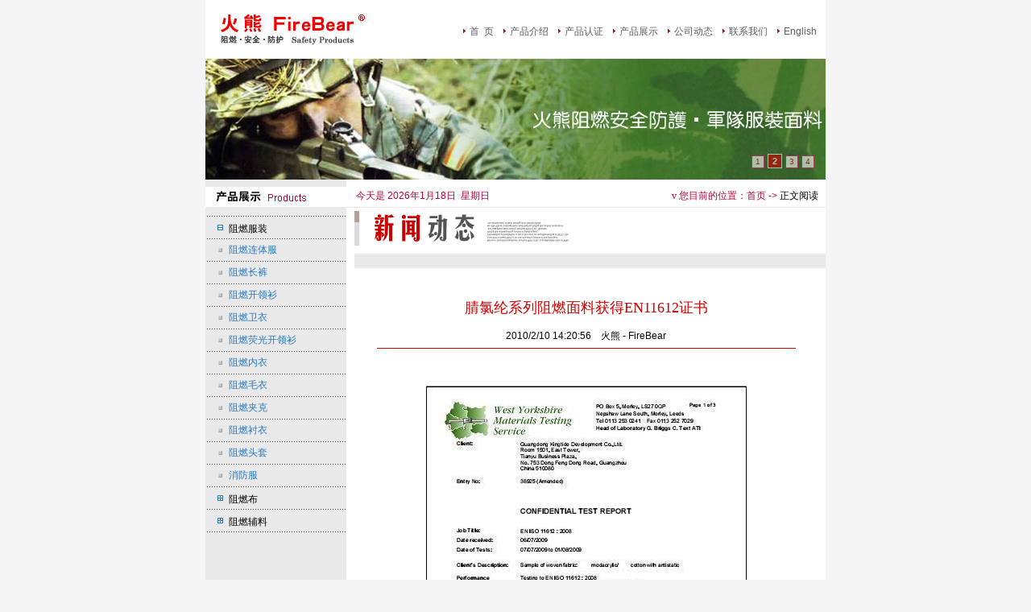

--- FILE ---
content_type: text/html
request_url: http://firebear.cn/cn/readart.asp?ID=37
body_size: 21134
content:

<html>
<head>
<meta http-equiv="Content-Type" content="text/html; charset=gb2312">
<title>腈氯纶系列阻燃面料获得EN11612证书 - 火熊 - FireBear</title>
<link href="/style.css" rel="stylesheet" type="text/css">
</head>

<body leftmargin="0" topmargin="0" marginheight="0" marginwidth="0" bgcolor="#F5F5F5">
<table width="770" border="0" align="center" cellpadding="0" cellspacing="0" bgcolor="#FFFFFF">
  <tr>
    <td width="218" height="73"><div align="center"><a href="/cn/"><img src="/images/logo.gif" width="180" height="39" border="0"></a></div></td>
    <td><table width="100%"  border="0" cellspacing="0" cellpadding="0">
      <tr>
        <td height="6px"></td>
      </tr>
    </table>      <table width="100%"  border="0" cellspacing="0" cellpadding="0">
      <tr>
        <td>&nbsp;</td>
        <td width="8"><img src="/images/cost001.gif" width="3" height="5"></td>
        <td width="42"><a href="/cn/" class="h11">首&nbsp;&nbsp;页</a></td>
        <td width="8"><img src="/images/cost001.gif" width="3" height="5"></td>
        <td width="60"><a href="/cn/intro/" class="h11">产品介绍</a></td>
        <td width="8"><img src="/images/cost001.gif" width="3" height="5"></td>
        <td width="60"><a href="/cn/certified/" class="h11">产品认证</a></td>
        <td width="8"><img src="/images/cost001.gif" width="3" height="5"></td>
        <td width="60"><a href="/cn/product/" class="h11">产品展示</a></td>
        <td width="8"><img src="/images/cost001.gif" width="3" height="5"></td>
        <td width="60"><a href="/cn/news/" class="h11">公司动态</a></td>
        <td width="8"><img src="/images/cost001.gif" width="3" height="5"></td>
        <td width="60"><a href="/cn/contact.asp" class="h11">联系我们</a></td>
        <td width="8"><img src="/images/cost001.gif" width="3" height="5"></td>
        <td width="52"><a href="/en/" class="h11">English</a></td>
      </tr>
    </table></td>
  </tr>
</table>

<table width="770" border="0" align="center" cellpadding="0" cellspacing="0" bgcolor="#FFFFFF">
  <tr><td>

<!--Page_MoveImg-->
<div id="HomeNP">
<table id="HomeNPT" border="0" cellSpacing="0" cellPadding="0">
<tr>
<td><img src="/moveima/1.jpg" /></td>
<td><img src="/moveima/2.jpg" /></td>
<td><img src="/moveima/3.jpg" /></td>
<td><img src="/moveima/6.jpg" /></td>
</tr>
</table>
<ul id="HomeNPnum"></ul>
</div>
<div class="ClearBoth"></div>
<!--Page_MoveImg-->

</td>
  </tr>
</table>

<script type="text/javascript" src="/pub/TransformView_DL.js"></script>
<script type="text/javascript">
var forEach = function(array, callback, thisObject){
	if(array.forEach){array.forEach(callback, thisObject);}
	else{for (var i = 0, len = array.length; i < len; i++) { callback.call(thisObject, array[i], i, array); }}
}

var st = new SlideTrans("HomeNP", "HomeNPT", 4, { Vertical: false });
var nums = [];
//插入数字
for(var i = 0, n = st._count - 1; i <= n;){(nums[i] = $("HomeNPnum").appendChild(document.createElement("li"))).innerHTML = ++i;}
forEach(nums, function(o, i){
	o.onmouseover = function(){ o.className = "on"; st.Auto = false; st.Run(i); }
	o.onmouseout = function(){ o.className = ""; st.Auto = true; st.Run(); }
})
//设置按钮样式
st.onStart = function(){forEach(nums, function(o, i){ o.className = st.Index == i ? "on" : ""; })}
st.Run();
</script>

<table width="770" border="0" align="center" cellpadding="0" cellspacing="0" bgcolor="#FFFFFF" style="border-bottom:1px solid #E9E9E9">
  <tr>
    <td width="175" height="500" valign="top" bgcolor="#E9E9E9"><table width="100%"  border="0" cellspacing="0" cellpadding="0"> 
  <tr> 
    <td height="9px"></td> 
  </tr> 
</table>
<table width="100%"  border="0" cellpadding="0" cellspacing="0" bgcolor="#FFFFFF"> 
  <tr> 
    <td height="25"><img src="/images/btl001.gif" width="125" height="14"></td> 
  </tr> 
</table>
<table width="100%"  border="0" cellspacing="0" cellpadding="0"> 
  <tr> 
    <td height="10px"></td> 
  </tr> 
</table>
<table width="100%" border="0" cellpadding="0" cellspacing="0" background="/images/bg001.gif"> 
  <tr> 
    <td><img src="/images/bg001.gif" width="6" height="3"></td> 
  </tr> 
</table>

<div id=menu_top_1>
<table width="160" border="0" align="center" cellpadding="0" cellspacing="0"> 
  <tr> 
    <td width="21" height="25"><center><a href="javascript:" onClick="return show_menu('menu_top_1')" class=link1><img src="/images/isit0.gif" width="7" height="7" border="0"></a></center></td> 
    <td style="padding-top:3px"><a href='/cn/product/boardlist.asp?boardID=2' class=a1>阻燃服装</a></td> 
  </tr> 
</table>
<table width="100%" border="0" cellpadding="0" cellspacing="0" background="/images/bg001.gif"> 
  <tr> 
    <td><img src="/images/bg001.gif" width="6" height="3"></td> 
  </tr> 
</table>
</div>
<div id=menu_top_1_sub style="DISPLAY: none">
<table width="160" border="0" align="center" cellpadding="0" cellspacing="0"> 
  <tr> 
    <td width="21" height="25"><center><a href="javascript:" onClick="return show_menu('menu_top_1')" class=link1><img src="/images/isit1.gif" width="7" height="7" border="0"></a></center></td> 
    <td style="padding-top:3px"><a href='/cn/product/boardlist.asp?boardID=2' class=a1>阻燃服装</a></td> 
  </tr> 
</table>
<table width="100%" border="0" cellpadding="0" cellspacing="0" background="/images/bg001.gif"> 
  <tr> 
    <td><img src="/images/bg001.gif" width="6" height="3"></td> 
  </tr> 
</table>
 
<table width="160" border="0" align="center" cellpadding="0" cellspacing="0"> 
  <tr> 
    <td width="21" height="25"><center><img src="/images/dot001.gif" width="5" height="5"></center></td> 
    <td><a href='/cn/product/detail.asp?classID=11' class=g1>阻燃连体服</a></td> 
  </tr> 
</table>
<table width="100%" border="0" cellpadding="0" cellspacing="0" background="/images/bg001.gif"> 
  <tr> 
    <td><img src="/images/bg001.gif" width="6" height="3"></td> 
  </tr> 
</table>
 
<table width="160" border="0" align="center" cellpadding="0" cellspacing="0"> 
  <tr> 
    <td width="21" height="25"><center><img src="/images/dot001.gif" width="5" height="5"></center></td> 
    <td><a href='/cn/product/detail.asp?classID=7' class=g1>阻燃长裤</a></td> 
  </tr> 
</table>
<table width="100%" border="0" cellpadding="0" cellspacing="0" background="/images/bg001.gif"> 
  <tr> 
    <td><img src="/images/bg001.gif" width="6" height="3"></td> 
  </tr> 
</table>
 
<table width="160" border="0" align="center" cellpadding="0" cellspacing="0"> 
  <tr> 
    <td width="21" height="25"><center><img src="/images/dot001.gif" width="5" height="5"></center></td> 
    <td><a href='/cn/product/detail.asp?classID=8' class=g1>阻燃开领衫</a></td> 
  </tr> 
</table>
<table width="100%" border="0" cellpadding="0" cellspacing="0" background="/images/bg001.gif"> 
  <tr> 
    <td><img src="/images/bg001.gif" width="6" height="3"></td> 
  </tr> 
</table>
 
<table width="160" border="0" align="center" cellpadding="0" cellspacing="0"> 
  <tr> 
    <td width="21" height="25"><center><img src="/images/dot001.gif" width="5" height="5"></center></td> 
    <td><a href='/cn/product/detail.asp?classID=9' class=g1>阻燃卫衣</a></td> 
  </tr> 
</table>
<table width="100%" border="0" cellpadding="0" cellspacing="0" background="/images/bg001.gif"> 
  <tr> 
    <td><img src="/images/bg001.gif" width="6" height="3"></td> 
  </tr> 
</table>
 
<table width="160" border="0" align="center" cellpadding="0" cellspacing="0"> 
  <tr> 
    <td width="21" height="25"><center><img src="/images/dot001.gif" width="5" height="5"></center></td> 
    <td><a href='/cn/product/detail.asp?classID=40' class=g1>阻燃荧光开领衫</a></td> 
  </tr> 
</table>
<table width="100%" border="0" cellpadding="0" cellspacing="0" background="/images/bg001.gif"> 
  <tr> 
    <td><img src="/images/bg001.gif" width="6" height="3"></td> 
  </tr> 
</table>
 
<table width="160" border="0" align="center" cellpadding="0" cellspacing="0"> 
  <tr> 
    <td width="21" height="25"><center><img src="/images/dot001.gif" width="5" height="5"></center></td> 
    <td><a href='/cn/product/detail.asp?classID=16' class=g1>阻燃内衣</a></td> 
  </tr> 
</table>
<table width="100%" border="0" cellpadding="0" cellspacing="0" background="/images/bg001.gif"> 
  <tr> 
    <td><img src="/images/bg001.gif" width="6" height="3"></td> 
  </tr> 
</table>
 
<table width="160" border="0" align="center" cellpadding="0" cellspacing="0"> 
  <tr> 
    <td width="21" height="25"><center><img src="/images/dot001.gif" width="5" height="5"></center></td> 
    <td><a href='/cn/product/detail.asp?classID=15' class=g1>阻燃毛衣</a></td> 
  </tr> 
</table>
<table width="100%" border="0" cellpadding="0" cellspacing="0" background="/images/bg001.gif"> 
  <tr> 
    <td><img src="/images/bg001.gif" width="6" height="3"></td> 
  </tr> 
</table>
 
<table width="160" border="0" align="center" cellpadding="0" cellspacing="0"> 
  <tr> 
    <td width="21" height="25"><center><img src="/images/dot001.gif" width="5" height="5"></center></td> 
    <td><a href='/cn/product/detail.asp?classID=46' class=g1>阻燃夹克</a></td> 
  </tr> 
</table>
<table width="100%" border="0" cellpadding="0" cellspacing="0" background="/images/bg001.gif"> 
  <tr> 
    <td><img src="/images/bg001.gif" width="6" height="3"></td> 
  </tr> 
</table>
 
<table width="160" border="0" align="center" cellpadding="0" cellspacing="0"> 
  <tr> 
    <td width="21" height="25"><center><img src="/images/dot001.gif" width="5" height="5"></center></td> 
    <td><a href='/cn/product/detail.asp?classID=47' class=g1>阻燃衬衣</a></td> 
  </tr> 
</table>
<table width="100%" border="0" cellpadding="0" cellspacing="0" background="/images/bg001.gif"> 
  <tr> 
    <td><img src="/images/bg001.gif" width="6" height="3"></td> 
  </tr> 
</table>
 
<table width="160" border="0" align="center" cellpadding="0" cellspacing="0"> 
  <tr> 
    <td width="21" height="25"><center><img src="/images/dot001.gif" width="5" height="5"></center></td> 
    <td><a href='/cn/product/detail.asp?classID=17' class=g1>阻燃头套</a></td> 
  </tr> 
</table>
<table width="100%" border="0" cellpadding="0" cellspacing="0" background="/images/bg001.gif"> 
  <tr> 
    <td><img src="/images/bg001.gif" width="6" height="3"></td> 
  </tr> 
</table>
 
<table width="160" border="0" align="center" cellpadding="0" cellspacing="0"> 
  <tr> 
    <td width="21" height="25"><center><img src="/images/dot001.gif" width="5" height="5"></center></td> 
    <td><a href='/cn/product/detail.asp?classID=48' class=g1>消防服</a></td> 
  </tr> 
</table>
<table width="100%" border="0" cellpadding="0" cellspacing="0" background="/images/bg001.gif"> 
  <tr> 
    <td><img src="/images/bg001.gif" width="6" height="3"></td> 
  </tr> 
</table>

</div>

<div id=menu_top_2>
<table width="160" border="0" align="center" cellpadding="0" cellspacing="0"> 
  <tr> 
    <td width="21" height="25"><center><a href="javascript:" onClick="return show_menu('menu_top_2')" class=link1><img src="/images/isit0.gif" width="7" height="7" border="0"></a></center></td> 
    <td style="padding-top:3px"><a href='/cn/product/boardlist.asp?boardID=1' class=a1>阻燃布</a></td> 
  </tr> 
</table>
<table width="100%" border="0" cellpadding="0" cellspacing="0" background="/images/bg001.gif"> 
  <tr> 
    <td><img src="/images/bg001.gif" width="6" height="3"></td> 
  </tr> 
</table>
</div>
<div id=menu_top_2_sub style="DISPLAY: none">
<table width="160" border="0" align="center" cellpadding="0" cellspacing="0"> 
  <tr> 
    <td width="21" height="25"><center><a href="javascript:" onClick="return show_menu('menu_top_2')" class=link1><img src="/images/isit1.gif" width="7" height="7" border="0"></a></center></td> 
    <td style="padding-top:3px"><a href='/cn/product/boardlist.asp?boardID=1' class=a1>阻燃布</a></td> 
  </tr> 
</table>
<table width="100%" border="0" cellpadding="0" cellspacing="0" background="/images/bg001.gif"> 
  <tr> 
    <td><img src="/images/bg001.gif" width="6" height="3"></td> 
  </tr> 
</table>
 
<table width="160" border="0" align="center" cellpadding="0" cellspacing="0"> 
  <tr> 
    <td width="21" height="25"><center><img src="/images/dot001.gif" width="5" height="5"></center></td> 
    <td><a href='/cn/product/detail.asp?classID=4' class=g1>腈棉阻燃系列布</a></td> 
  </tr> 
</table>
<table width="100%" border="0" cellpadding="0" cellspacing="0" background="/images/bg001.gif"> 
  <tr> 
    <td><img src="/images/bg001.gif" width="6" height="3"></td> 
  </tr> 
</table>
 
<table width="160" border="0" align="center" cellpadding="0" cellspacing="0"> 
  <tr> 
    <td width="21" height="25"><center><img src="/images/dot001.gif" width="5" height="5"></center></td> 
    <td><a href='/cn/product/detail.asp?classID=1' class=g1>芳纶系列布</a></td> 
  </tr> 
</table>
<table width="100%" border="0" cellpadding="0" cellspacing="0" background="/images/bg001.gif"> 
  <tr> 
    <td><img src="/images/bg001.gif" width="6" height="3"></td> 
  </tr> 
</table>
 
<table width="160" border="0" align="center" cellpadding="0" cellspacing="0"> 
  <tr> 
    <td width="21" height="25"><center><img src="/images/dot001.gif" width="5" height="5"></center></td> 
    <td><a href='/cn/product/detail.asp?classID=42' class=g1>全棉阻燃系列布</a></td> 
  </tr> 
</table>
<table width="100%" border="0" cellpadding="0" cellspacing="0" background="/images/bg001.gif"> 
  <tr> 
    <td><img src="/images/bg001.gif" width="6" height="3"></td> 
  </tr> 
</table>

</div>

<div id=menu_top_3>
<table width="160" border="0" align="center" cellpadding="0" cellspacing="0"> 
  <tr> 
    <td width="21" height="25"><center><a href="javascript:" onClick="return show_menu('menu_top_3')" class=link1><img src="/images/isit0.gif" width="7" height="7" border="0"></a></center></td> 
    <td style="padding-top:3px"><a href='/cn/product/boardlist.asp?boardID=8' class=a1>阻燃辅料</a></td> 
  </tr> 
</table>
<table width="100%" border="0" cellpadding="0" cellspacing="0" background="/images/bg001.gif"> 
  <tr> 
    <td><img src="/images/bg001.gif" width="6" height="3"></td> 
  </tr> 
</table>
</div>
<div id=menu_top_3_sub style="DISPLAY: none">
<table width="160" border="0" align="center" cellpadding="0" cellspacing="0"> 
  <tr> 
    <td width="21" height="25"><center><a href="javascript:" onClick="return show_menu('menu_top_3')" class=link1><img src="/images/isit1.gif" width="7" height="7" border="0"></a></center></td> 
    <td style="padding-top:3px"><a href='/cn/product/boardlist.asp?boardID=8' class=a1>阻燃辅料</a></td> 
  </tr> 
</table>
<table width="100%" border="0" cellpadding="0" cellspacing="0" background="/images/bg001.gif"> 
  <tr> 
    <td><img src="/images/bg001.gif" width="6" height="3"></td> 
  </tr> 
</table>
 
<table width="160" border="0" align="center" cellpadding="0" cellspacing="0"> 
  <tr> 
    <td width="21" height="25"><center><img src="/images/dot001.gif" width="5" height="5"></center></td> 
    <td><a href='/cn/product/detail.asp?classID=44' class=g1>阻燃拉链</a></td> 
  </tr> 
</table>
<table width="100%" border="0" cellpadding="0" cellspacing="0" background="/images/bg001.gif"> 
  <tr> 
    <td><img src="/images/bg001.gif" width="6" height="3"></td> 
  </tr> 
</table>
 
<table width="160" border="0" align="center" cellpadding="0" cellspacing="0"> 
  <tr> 
    <td width="21" height="25"><center><img src="/images/dot001.gif" width="5" height="5"></center></td> 
    <td><a href='/cn/product/detail.asp?classID=43' class=g1>阻燃缝纫线</a></td> 
  </tr> 
</table>
<table width="100%" border="0" cellpadding="0" cellspacing="0" background="/images/bg001.gif"> 
  <tr> 
    <td><img src="/images/bg001.gif" width="6" height="3"></td> 
  </tr> 
</table>
 
<table width="160" border="0" align="center" cellpadding="0" cellspacing="0"> 
  <tr> 
    <td width="21" height="25"><center><img src="/images/dot001.gif" width="5" height="5"></center></td> 
    <td><a href='/cn/product/detail.asp?classID=45' class=g1>阻燃罗纹袖口</a></td> 
  </tr> 
</table>
<table width="100%" border="0" cellpadding="0" cellspacing="0" background="/images/bg001.gif"> 
  <tr> 
    <td><img src="/images/bg001.gif" width="6" height="3"></td> 
  </tr> 
</table>

</div>

<table width="100%" border="0" cellpadding="0" cellspacing="0">
  <tr>
    <td>&nbsp;</td>
  </tr>
</table>
<script language=javascript src="/pub/menu.js"></script>
<script language=javascript>show_menu('menu_top_1');</script><br><br></td>
    <td valign="top"><table width="100%"  border="0" cellspacing="0" cellpadding="0">
        <tr>
          <td height="35" style="border-bottom:1px solid #E9E9E9;padding-top:6px">　<font color="#BC0037">今天是
                2026年1月18日&nbsp;&nbsp;星期日
          </font></td>
          <td style="border-bottom:1px solid #E9E9E9;padding-top:6px"><div align="right"><font color="#BC0037" face="Wingdings">v</font><font color="#BC0037">&nbsp;您目前的位置：<a href="/cn/" class="r31">首页</a>&nbsp;-&gt;</font>&nbsp;正文阅读&nbsp;&nbsp;&nbsp;</div></td>
        </tr>
      </table>
        <table width="100%" border="0" cellspacing="0" cellpadding="0">
          <tr>
            <td height="4px"></td>
          </tr>
        </table>
        <table width="100%" border="0" cellspacing="0" cellpadding="0">
          <tr>
            <td width="10">&nbsp;</td>
            <td><table width="100%" border="0" cellspacing="0" cellpadding="0">
                <tr>
                  <td width="25"><img src="/images/cost003.gif" width="6" height="43"></td>
                  <td width="70"><img src="/cn/images/bt/2.gif"></td>
                  <td width="15">&nbsp;</td>
                  <td><img src="/images/cost004.gif" width="104" height="34"></td>
                </tr>
              </table>
                <table width="100%" border="0" cellspacing="0" cellpadding="0">
                  <tr>
                    <td height="10px"></td>
                  </tr>
                </table>
                <table width="100%" border="0" cellspacing="0" cellpadding="0">
                  <tr>
                    <td height="17px" bgcolor="#E9E9E9">&nbsp;</td>
                  </tr>
              </table></td>
          </tr>
        </table>
        <table width="520" border="0" align="center" cellpadding="0" cellspacing="0">
          <tr>
            <td height="30">&nbsp;</td>
          </tr>
        </table>
        
        <table width="520" border="0" align="center" cellpadding="0" cellspacing="0">
          <tr>
            <td height="40"><div align="center" class=bt1>腈氯纶系列阻燃面料获得EN11612证书</div></td>
          </tr>
          <tr>
            <td height="30" style="border-bottom:1px solid #D20000"><div align="center">
                2010/2/10 14:20:56　火熊 - FireBear
            </div></td>
          </tr>
          <tr>
            <td height="20" style="line-height:23px"><br>
                <font color="#3E3E3E">　　<div align=center> <IMG SRC='/webpic/2010/2/2010223155827.jpg' border=0 id=ima onload='javascript:if(this.width>510)this.width=510;'> </div><br><br><br>经过一段时间的研发工作，我们公司的腈氯纶系列梭织及针织阻燃面料均获得EN11612证书。<br><br></font></td>
          </tr>
        </table>
                
        <br>
      <br>
      <br></td>
  </tr>
</table>
<table width="770"  border="0" align="center" cellpadding="0" cellspacing="0">
  <tr>
    <td height="30"><div align="center"><font color="#5C5C5C">|&nbsp;&nbsp;&nbsp;&nbsp;&nbsp;&nbsp;<a href="/cn/" class="h11">首&nbsp;&nbsp;&nbsp;页</a>&nbsp;&nbsp;&nbsp;&nbsp;&nbsp;&nbsp;|&nbsp;&nbsp;&nbsp;&nbsp;&nbsp;&nbsp;<a href="/cn/intro/" class="h11">产品介绍</a>&nbsp;&nbsp;&nbsp;&nbsp;&nbsp;&nbsp;|&nbsp;&nbsp;&nbsp;&nbsp;&nbsp;&nbsp;<a href="/cn/certified/" class="h11">产品认证</a>&nbsp;&nbsp;&nbsp;&nbsp;&nbsp;&nbsp;|&nbsp;&nbsp;&nbsp;&nbsp;&nbsp;&nbsp;<a href="/cn/product/" class="h11">产品展示</a>&nbsp;&nbsp;&nbsp;&nbsp;&nbsp;&nbsp;|&nbsp;&nbsp;&nbsp;&nbsp;&nbsp;&nbsp;<a href="/cn/news/" class="h11">公司动态</a>&nbsp;&nbsp;&nbsp;&nbsp;&nbsp;&nbsp;|&nbsp;&nbsp;&nbsp;&nbsp;&nbsp;&nbsp;<a href="/cn/contact.asp" class="h11">联系我们</a>&nbsp;&nbsp;&nbsp;&nbsp;&nbsp;&nbsp;|&nbsp;&nbsp;&nbsp;&nbsp;&nbsp;&nbsp;<a href="/en/" class="h11">English</a>&nbsp;&nbsp;&nbsp;&nbsp;&nbsp;&nbsp;|</font></div></td>
  </tr>
</table>
<table width="770"  border="0" align="center" cellpadding="0" cellspacing="0" bgcolor="#E7E7E7">
  <tr>
    <td height="70"><div align="center"><font color="#5C5C5C">地址：广州市东风东路753号天誉商务大厦东塔1501室　电话：8620-87604065　传真：8620-87614196<br>
        Copyright&nbsp;&nbsp;&copy;&nbsp;&nbsp;<a href="http://www.firebear.cn/" target="_blank" class="h1">广东兴泰发展有限公司</a>·版权所有</font></div></td>
  </tr>
</table>
</body>
</html>


--- FILE ---
content_type: text/css
request_url: http://firebear.cn/style.css
body_size: 3989
content:
a {color:#000000;TEXT-DECORATION:none}
a:hover {color:#CC0000;TEXT-DECORATION:underline}

.a1 {color:#000000;TEXT-DECORATION:none}
.a1:hover {color:#CC0000;TEXT-DECORATION:none}

.a2 {color:#444444;TEXT-DECORATION:none}
.a2:hover {color:#CC0000;TEXT-DECORATION:underline}

.y1 {color:#348C42;TEXT-DECORATION:underline}
.y1:hover {color:#9B2323;TEXT-DECORATION:none}

.y2 {color:#FFC500;TEXT-DECORATION:none}
.y2:hover {color:#000000;TEXT-DECORATION:none}

.g1 {color:#2679BE;TEXT-DECORATION:none}
.g1:hover {color:#CC0000;TEXT-DECORATION:none}

.g11 {color:#2679BE;TEXT-DECORATION:underline}
.g11:hover {color:#CC0000;TEXT-DECORATION:none}

.b1 {color:#0D5C91;TEXT-DECORATION:none}
.b1:hover {color:#CC0000;TEXT-DECORATION:none}

.b11 {color:#0D5C91;TEXT-DECORATION:underline}
.b11:hover {color:#CC0000;TEXT-DECORATION:none}

.b12 {color:#0D5C91;TEXT-DECORATION:none}
.b12:hover {color:#CC0000;TEXT-DECORATION:underline}

.h1 {color:#5C5C5C;TEXT-DECORATION:none}
.h1:hover {color:#CC0000;TEXT-DECORATION:underline}

.h11 {color:#5C5C5C;TEXT-DECORATION:none}
.h11:hover {color:#CC0000;TEXT-DECORATION:none}

.r1 {color:#D60000;TEXT-DECORATION:none}
.r1:hover {color:#000000;TEXT-DECORATION:none}

.r11 {color:#D60000;TEXT-DECORATION:underline}
.r11:hover {color:#000000;TEXT-DECORATION:none}

.r2 {color:#CC0000;TEXT-DECORATION:none}
.r2:hover {color:#000000;TEXT-DECORATION:none}

.r3 {color:#BC0037;TEXT-DECORATION:underline}
.r3:hover {color:#000000;TEXT-DECORATION:none}

.r31 {color:#BC0037;TEXT-DECORATION:none}
.r31:hover {color:#000000;TEXT-DECORATION:underline}

.r4 {color:#D60000;TEXT-DECORATION:none;font-size:14px;font-weight:bold;}
.r4:hover {color:#000000;TEXT-DECORATION:none}

.hot1 {color:#CC0000;TEXT-DECORATION:underline}
.hot1:hover {color:#000000;TEXT-DECORATION:none}

.w1 {color:#FFFFFF;TEXT-DECORATION:none}
.w1:hover {color:#000000;TEXT-DECORATION:none}

.t11 {font-size:14px;color:#CC0000;TEXT-DECORATION:underline}
.t11:hover {font-size:14px;color:#000000;TEXT-DECORATION:none}

.t2 {font-size:14px;color:#4D4D4D;TEXT-DECORATION:none}
.t2:hover {font-size:14px;color:#2679BE;TEXT-DECORATION:none}

.f1 {height:14;filter:dropshadow(color=#F0EDE2,offx=1,offy=1,positive=1)}

.bt1 {font-size:18px;font-family:黑体;color:#D50000;line-height:25px}

.redtext{color:#F60000;}

td {font-size:12px;line-height:18px;font-family:Arial,Helvetica,sans-serif}
body {font-size:12px;font-family:Arial,Helvetica,sans-serif}
input {margin-bottom:0px;font-family:Arial,Helvetica,sans-serif}

/*首页新闻滚动图片=====================================================================*/
#HomeNP,#HomeNP *{margin:0;}
#HomeNP{width:770px;height:150px;overflow:hidden;z-index:1;position:relative;margin:0px auto;background:#C00;}
#HomeNPT{position:absolute;z-index:2;}
#HomeNPT img{width:770px;height:150px;display:block;float:left;}
#HomeNPnum{position:absolute;right:12px;bottom:12px;z-index:3;}
#HomeNPnum li{float:left;color:#C00;text-align:center;font:normal 10px/14px Arial;width:14px;height:14px;cursor:pointer;overflow:hidden;margin:2px;border:1px solid #E41B71;background-color:#fff;filter:alpha(opacity=60);opacity:0.6;}
#HomeNPnum li.on{color:#FFF;width:16px;height:16px;margin:0 2px;border-color:#FFF;background-color:#C00;font:bolder 11px/16px Arial;filter:alpha(opacity=60);opacity:0.6;}
/*---------------------------------------------------------------------------*/

.BT_Label{background:url(/images/bg006.gif) repeat-x;height:30px;width:560px;border-bottom:1px solid #CCC;margin:0 auto;}
.BT_Label ul{list-style:none;padding-left:12px;}
.BT_Label ul li{float:left;border:1px solid #CCC;border-bottom:none;height:25px;overflow:hidden;margin:5px 3px 0;}
.BT_Label ul li a{height:22px;display:block;float:left;background:#EBEBEB;font:12px/24px Arial;padding:2px 10px 0;}
.BT_Label ul li a:hover,.BT_Label ul li .COn{height:24px;margin-bottom:-1px;background:#FFF;text-decoration:none;}

--- FILE ---
content_type: application/x-javascript
request_url: http://firebear.cn/pub/TransformView_DL.js
body_size: 4150
content:
var $ = function (id) {return "string" == typeof id ? document.getElementById(id) : id;};
var Extend = function(destination, source) {
	for (var property in source) {
		destination[property] = source[property];
	}
	return destination;
}

var CurrentStyle = function(element){
	return element.currentStyle || document.defaultView.getComputedStyle(element, null);
}

var Bind = function(object, fun) {
	var args = Array.prototype.slice.call(arguments).slice(2);
	return function() {
		return fun.apply(object, args.concat(Array.prototype.slice.call(arguments)));
	}
}

var Tween = {
	Quart: {
		easeOut: function(t,b,c,d){
			return -c * ((t=t/d-1)*t*t*t - 1) + b;
		}
	},
	Back: {
		easeOut: function(t,b,c,d,s){
			if (s == undefined) s = 1.70158;
			return c*((t=t/d-1)*t*((s+1)*t + s) + 1) + b;
		}
	},
	Bounce: {
		easeOut: function(t,b,c,d){
			if ((t/=d) < (1/2.75)) {
				return c*(7.5625*t*t) + b;
			} else if (t < (2/2.75)) {
				return c*(7.5625*(t-=(1.5/2.75))*t + .75) + b;
			} else if (t < (2.5/2.75)) {
				return c*(7.5625*(t-=(2.25/2.75))*t + .9375) + b;
			} else {
				return c*(7.5625*(t-=(2.625/2.75))*t + .984375) + b;
			}
		}
	}
}


//瀹瑰櫒瀵硅薄,婊戝姩瀵硅薄,鍒囨崲鏁伴噺
var SlideTrans = function(container, slider, count, options) {
	this._slider = $(slider);
	this._container = $(container);//瀹瑰櫒瀵硅薄
	this._timer = null;//瀹氭椂鍣�
	this._count = Math.abs(count);//鍒囨崲鏁伴噺
	this._target = 0;//鐩爣鍊�
	this._t = this._b = this._c = 0;//tween鍙傛暟
	
	this.Index = 0;//褰撳墠绱㈠紩
	
	this.SetOptions(options);
	
	this.Auto = !!this.options.Auto;
	this.Duration = Math.abs(this.options.Duration);
	this.Time = Math.abs(this.options.Time);
	this.Pause = Math.abs(this.options.Pause);
	this.Tween = this.options.Tween;
	this.onStart = this.options.onStart;
	this.onFinish = this.options.onFinish;
	
	var bVertical = !!this.options.Vertical;
	this._css = bVertical ? "top" : "left";//鏂瑰悜
	
	//鏍峰紡璁剧疆
	var p = CurrentStyle(this._container).position;
	p == "relative" || p == "absolute" || (this._container.style.position = "relative");
	this._container.style.overflow = "hidden";
	this._slider.style.position = "absolute";
	
	this.Change = this.options.Change ? this.options.Change :
		this._slider[bVertical ? "offsetHeight" : "offsetWidth"] / this._count;
};
SlideTrans.prototype = {
  //璁剧疆榛樿灞炴€�
  SetOptions: function(options) {
	this.options = {//榛樿鍊�
		Vertical:	true,//鏄惁鍨傜洿鏂瑰悜锛堟柟鍚戜笉鑳芥敼锛�
		Auto:		true,//鏄惁鑷姩
		Change:		0,//鏀瑰彉閲�
		Duration:	50,//婊戝姩鎸佺画鏃堕棿
		Time:		10,//婊戝姩寤舵椂
		Pause:		4000,//鍋滈】鏃堕棿(Auto涓簍rue鏃舵湁鏁�)
		onStart:	function(){},//寮€濮嬭浆鎹㈡椂鎵ц
		onFinish:	function(){},//瀹屾垚杞崲鏃舵墽琛�
		Tween:		Tween.Quart.easeOut//tween绠楀瓙
	};
	Extend(this.options, options || {});
  },
  //寮€濮嬪垏鎹�
  Run: function(index) {
	//淇index
	index == undefined && (index = this.Index);
	index < 0 && (index = this._count - 1) || index >= this._count && (index = 0);
	//璁剧疆鍙傛暟
	this._target = -Math.abs(this.Change) * (this.Index = index);
	this._t = 0;
	this._b = parseInt(CurrentStyle(this._slider)[this.options.Vertical ? "top" : "left"]);
	this._c = this._target - this._b;
	
	this.onStart();
	this.Move();
  },
  //绉诲姩
  Move: function() {
	clearTimeout(this._timer);
	//鏈埌杈剧洰鏍囩户缁Щ鍔ㄥ惁鍒欒繘琛屼笅涓€娆℃粦鍔�
	if (this._c && this._t < this.Duration) {
		this.MoveTo(Math.round(this.Tween(this._t++, this._b, this._c, this.Duration)));
		this._timer = setTimeout(Bind(this, this.Move), this.Time);
	}else{
		this.MoveTo(this._target);
		this.Auto && (this._timer = setTimeout(Bind(this, this.Next), this.Pause));
	}
  },
  //绉诲姩鍒�
  MoveTo: function(i) {
	this._slider.style[this._css] = i + "px";
  },
  //涓嬩竴涓�
  Next: function() {
	this.Run(++this.Index);
  },
  //涓婁竴涓�
  Previous: function() {
	this.Run(--this.Index);
  },
  //鍋滄
  Stop: function() {
	clearTimeout(this._timer); this.MoveTo(this._target);
  }
};

--- FILE ---
content_type: application/x-javascript
request_url: http://firebear.cn/pub/menu.js
body_size: 632
content:
//copyright by our80s
//火熊版权所有

var old_div = ''
function show_menu(div_ID){
	if ((old_div != '') && (old_div != div_ID)){
		document.all[old_div].style.display='';
		document.all[old_div+'_sub'].style.display='none';
	}

	if (document.all[div_ID].style.display=='none'){
		document.all[div_ID].style.display='';
		document.all[div_ID+'_sub'].style.display='none';
		document.cookie = 'menu_open=menu_none;path=/'
	}
	else{
		document.all[div_ID].style.display='none'
		document.all[div_ID+'_sub'].style.display='';
		document.cookie = 'menu_open='+div_ID+';path=/'
	}

	old_div = div_ID
	return false
}